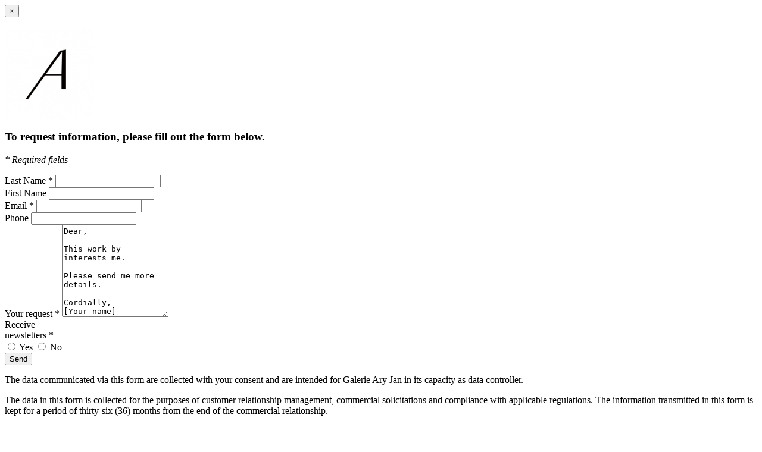

--- FILE ---
content_type: text/html; charset=UTF-8
request_url: https://www.galeriearyjan.com/ajax/popup-informations-formulaire.php?id=3127&idLangue=2&sigleLangue=en
body_size: 1962
content:
<div class="white-popup">
	<button class="mfp-close" type="button" title="Close (Esc)">&times;</button>				
		<script>		function submitInfo(){			$('.layoutcontact-informations-pave *').removeClass('erreur');			var erreur = false;			$('#popup-informations .input-text.needed').each(function(e){								var id = $( this ).attr('id');		         	 				if($(this).val() != undefined && $(this).val().length > 0){									if(id == 'email'){		    			if(isValidEmailAddress($(this).val())){				           $( this ).removeClass('erreur');						}else{															erreur = true;				         	$( this ).addClass('erreur');						}		    		}else{			         	$( this ).removeClass('erreur');			            			    		}						}else{						         	$( this ).addClass('erreur');					erreur = true;				}				});			// Vérification du format du téléphone			if($('#telephone').val() != undefined && $('#telephone').val().length > 0){				if(isValidTelephone($('#telephone').val())){									$('#telephone').removeClass('erreur');				}else{										$('#telephone').addClass('erreur');					erreur = true;				}			}			// Vérification de l'inscription NL			if( !$('#inscription-newsletter-oui').is(':checked') && !$('#inscription-newsletter-non').is(':checked')){				$('#layoutcontact-inscription-newsletter').addClass('erreur');				erreur = true;						}else{				$('#layoutcontact-inscription-newsletter').removeClass('erreur');			}						if(!erreur){				var url = $.param($("#popup-informations").serializeArray());				// Requête ajax				$.ajax({					url: 'ajax/popup-informations.php',					timeout: 40000,					data: url,					success: function(response) {						$('.input-text').val('');						$('#texte').val($('#message-prerempli').val());												// Rechargement du tableau						$('#layoutcontact-informations-erreurs').css('display','block');						$('#layoutcontact-informations-erreurs').html(response);						setTimeout(function(){							hideMessage();						},5000);					}				});			}		}	</script>			<div id="layoutcontact-informations-conteneur">			<div id="layoutcontact-informations-erreurs" class="reponse-conteneur"></div>			<h1></h1>			<h2></h2>			<div id="popup-informations-image">				<img src="https://www.galeriearyjan.com/docs/mcith/mcith_150x150_image-non-disponible.jpg" alt="" title="" />			</div>			<div style="text-align:center;">							</div>			<h3>To request information, please fill out the form below.</h3>			<p style="font-style:italic;">* Required fields</p>			<form action="" method="post" id="popup-informations" onsubmit="submitInfo(); return false;">							<input type="hidden" id="message-prerempli" value="Dear,
&nbsp;
This work by  interests me.
&nbsp;
Please send me more details.
&nbsp;
Cordially,
[Your name]">				<input type="hidden" name="sigleLangue" value="en">				<input type="hidden" name="contact[artisteNom]" value="">				<input type="hidden" name="contact[oeuvreNom]" value="">			    <div class="form">			        <div class="layoutcontact-informations-pave">			            <label class="form140 right" for="nom">Last Name *</label>			            <input type="text" name="contact[nom]" id="nom" class="input-text needed" value="" />			        </div>			        <div class="layoutcontact-informations-pave">			            <label class="form140" for="prenom">First Name</label>			            <input type="text" name="contact[prenom]" id="prenom" class="input-text" value="" />			        </div>			        <div class="layoutcontact-informations-pave">			            <label class="form140" for="email">Email *</label>			            <input type="text" name="contact[email]" id="email" class="input-text needed" value="" />			        </div>              			        <div class="layoutcontact-informations-pave">						            <label class="form140" for="telephone">Phone</label>			            <input type="text" name="contact[telephone]" id="telephone" class="input-text" value="" />			        </div>			        <div class="layoutcontact-informations-pave">			            <label class="form140" for="texte">Your request *</label>			            <textarea name="contact[texte]" style="height:155px;" id="texte" class="input-text needed">Dear,
&nbsp;
This work by  interests me.
&nbsp;
Please send me more details.
&nbsp;
Cordially,
[Your name]</textarea>			        </div>									<div id="layoutcontact-inscription-newsletter" class="layoutcontact-informations-pave">						<label class="form140">Receive <br/>newsletters *</label>							<div class="radio">												<label >								<input type="radio" value="1" name="contact[newsletter]" id="inscription-newsletter-oui"  />								<span>Yes</span>							</label>								<label>														<input type="radio" value="0" name="contact[newsletter]" id="inscription-newsletter-non"  />								<span>No</span>							</label>							</div>						</div>							        <div id="layoutcontact-informations-submit">			        	<button class="bouton">Send</button>			    	</div>					<div id="layoutcontact-optin">					<p>The data communicated via this form are collected with your consent and are intended for Galerie Ary Jan in its capacity as data controller.</p>
<p>The data in this form is collected for the purposes of customer relationship management, commercial solicitations and compliance with applicable regulations. The information transmitted in this form is kept for a period of thirty-six (36) months from the end of the commercial relationship.</p>
<p>Certain data processed for management purposes (example: invoice) may be kept longer in accordance with applicable regulations. You have a right of access, rectification, erasure, limitation, portability and opposition for legitimate reasons to personal data concerning you.</p>
<p>To exercise this right, please make your request on this same form.</p>					</div>			    </div>			</form>		</div>				
</div>